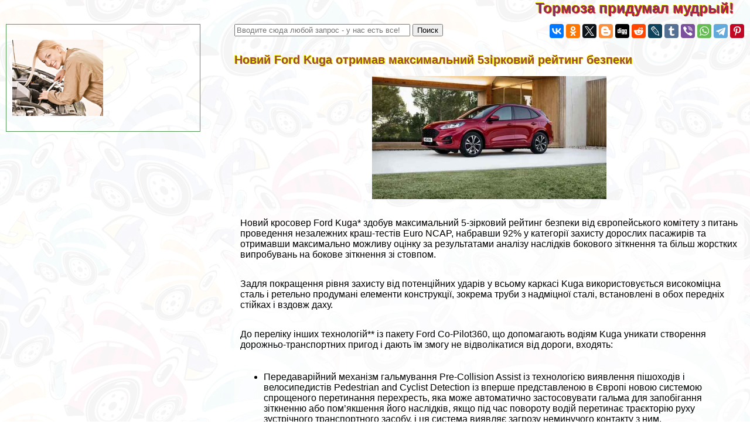

--- FILE ---
content_type: text/html; charset=UTF-8
request_url: https://asc-lada.ru/master/1168963.php
body_size: 135693
content:

<html>
<head>

<meta http-equiv="Content-Type" content="text/html; charset=utf-8" >


<!-- Yandex.Metrika counter -->
<script type="text/javascript" >
   (function(m,e,t,r,i,k,a){m[i]=m[i]||function(){(m[i].a=m[i].a||[]).push(arguments)};
   m[i].l=1*new Date();k=e.createElement(t),a=e.getElementsByTagName(t)[0],k.async=1,k.src=r,a.parentNode.insertBefore(k,a)})
   (window, document, "script", "https://mc.yandex.ru/metrika/tag.js", "ym");

   ym(79011106, "init", {
        clickmap:true,
        trackLinks:true,
        accurateTrackBounce:true
   });
</script>
<noscript><div><img src="https://mc.yandex.ru/watch/79011106" style="position:absolute; left:-9999px;" alt="" /></div></noscript>
<!-- /Yandex.Metrika counter -->


<title>Новий Ford Kuga отримав максимальний 5зірковий рейтинг безпеки   > Тормоза и другие детали автомобиля</title>



<meta property="og:image" content="https://asc-lada.ru/master-raw/img/1168963.php.jpg"/>



<meta name="description" property="og:description" content="Новий кросовер Ford Kuga* здобув максимальний 5-зірковий рейтинг безпеки від європейського комітету з питань проведення незалежних краш-тестів Euro NCAP,"/>


<meta name="viewport" content="width=device-width, initial-scale=1">


   <meta property="og:type" content="article" />


    <meta property="og:title" content="Новий Ford Kuga отримав максимальний 5зірковий рейтинг безпеки  " />

    <meta property="og:url" content="http://asc-lada.ru/master/1168963.php" />

    <meta property="og:site_name" content="asc-lada.ru" />

<link rel="stylesheet" href="/style.css" type="text/css">

<link rel="canonical" href="https://asc-lada.ru/video/bravye-parni-brofors-s-chitami"/>
<link rel="canonical" href="https://asc-lada.ru/video/bravye-parni-brofors-s-chitami"/>

<link rel="icon" href="/favicon.ico">

</head>
<BODY  topmargin=0 leftmargin=0 marginwidth=0 marginheight=0 style="font-family:verdana, arial, sans-serif; background:url('/img/bg.jpg')">


<div style="text-align:left;  min-height:100%">

<div style="opacity:0.01; float:left">
<noindex>

<!--LiveInternet counter-->
<!--a rel="noindex, nofollow" href="//www.liveinternet.ru/click"
target="_blank"--><img id="licnt38B5" width="31" height="31" style="border:0" 
title="LiveInternet"
src="[data-uri]"
alt=""/>
<!--/a-->
<script>(function(d,s){d.getElementById("licnt38B5").src=
"//counter.yadro.ru/hit?t44.6;r"+escape(d.referrer)+
((typeof(s)=="undefined")?"":";s"+s.width+"*"+s.height+"*"+
(s.colorDepth?s.colorDepth:s.pixelDepth))+";u"+escape(d.URL)+
";h"+escape(d.title.substring(0,150))+";"+Math.random()})
(document,screen)</script><!--/LiveInternet-->

</noindex>
</div>


<style>
a.upmenu {text-decoration:none; color:#aaaaff}


@media (min-width: 600px){
.bigscreenmenu {display:block; text-align:center}
.smallscreenmenu {display:none}
.vk1 {display:block}
.direct {display:block}
.rtbmob {display:none}
}
@media (max-width: 600px){
.smallscreenmenu {display:block; text-align:center}
.bigscreenmenu {display:none}
.vk1 {display:none}
.direct {display:none}
.rtbmob {display:block}
}



</style>



<div style="float:right;">
<a href="/"  class="i_top_176">
Тормоза придумал мудрый!&nbsp;&nbsp;&nbsp;&nbsp;
</a>
</div>




<div style="clear:both"></div>

<div style="width:200px; float:left; padding-right:15px; "> <style type="text/css">
li {margin-top:5px}
</style>

</div>
<div style="clear:both"></div>

<!-- адаптивные стили для колонок-->
<style type="text/css">

 @media screen and (min-width: 1200px) 
{
#maincol {float:right; width:68%; padding:10px}
#leftcol {float:left; width:28%; max-width:310px; padding:10px; margin:10px;}
}

 @media screen and (max-width: 1200px) and (min-width:700px)
{
#maincol {float:right; width:49%; padding:10px}
#leftcol {float:left; width:49%; max-width:330px; padding:10px; margin:10px;}
}

 @media screen and (max-width: 700px) 
{
    #maincol {width:100%; min-width:100%;} 
    #leftcol {width:100%; padding:3px; margin:3px;} 
    #topimg {display:none;}

}
</style><!--/ адаптивные стили для колонок-->

<div id="maincol">


<div style="width:100%; max-width:400px;  float:left"><form action="/search/s.php" method="get" target="_blank" accept-charset="utf-8" method=get>
<input type="text" style="width:300;" placeholder="Вводите сюда любой запрос - у нас есть все!" name="text">
<input type="submit" value="Поиск"/></form></div>



<div style="width:100%; text-align:right" >



<script src="//yastatic.net/es5-shims/0.0.2/es5-shims.min.js" async></script>
<script src="//yastatic.net/share2/share.js" async></script>
<div class="ya-share2" data-services="vkontakte,facebook,odnoklassniki,gplus,twitter,blogger,digg,reddit,lj,tumblr,viber,whatsapp,telegram,collections,pinterest" data-description="<a style=text-decoration:none  href=http://asc-lada.ru/master/1168963.php>Новий кросовер Ford Kuga* здобув максимальний 5-зірковий рейтинг безпеки від європейського комітету з питань проведення незалежних краш-тестів Euro NCAP,<br><br> <img src=/master-raw/img/1168963.php.jpg></a>" data-image="/master-raw/img/1168963.php.jpg"></div>


</div>




<div style="clear:both"></div>

<h1>Новий Ford Kuga отримав максимальний 5зірковий рейтинг безпеки  </h1>

<p align=center><img  class="img_tmhover" src=/master-raw/img/1168963.php.jpg style="width:50vw; max-width:400px" title="Новий Ford Kuga отримав максимальний 5зірковий рейтинг безпеки  " alt="Новий Ford Kuga отримав максимальний 5зірковий рейтинг безпеки  "></p>



 <div style="padding-left:10px; background-color: rgba(255, 255, 255, 0.6); ">

<div style = "display: flex;  flex-direction: column;"> 
<div style="order: 1">  

<script async="async" src="https://w.uptolike.com/widgets/v1/zp.js?pid=tl47d863417dee5ce01e13c09a934edaeeda53c782" type="text/javascript"></script>




</div>
                                <p>Новий кросовер Ford Kuga* здобув максимальний 5-зірковий рейтинг безпеки від європейського комітету з питань проведення незалежних краш-тестів Euro NCAP, набравши 92% у категорії захисту дорослих пасажирів та отримавши максимально можливу оцінку за результатами аналізу наслідків бокового зіткнення та більш жорстких випробувань на бокове зіткнення зі стовпом.</p>
<p>Задля покращення рівня захисту від потенційних ударів у всьому каркасі Kuga використовується високоміцна сталь і ретельно продумані елементи конструкції, зокрема труби з надміцної сталі, встановлені в обох передніх стійках і вздовж даху.</p>
<p>До переліку інших технологій** із пакету Ford Co-Pilot360, що допомагають водіям Kuga уникати створення дорожньо-трaнcпортних пригод і дають їм змогу не відволікатися від дороги, входять:</p>
<ul>
<li>Передаварійний механізм гальмування Pre-Collision Assist із технологією виявлення пішоходів і велосипедистів Pedestrian and Cyclist Detection із вперше представленою в Європі новою системою спрощеного перетинання перехресть, яка може автоматично застосовувати гальма для запобігання зіткненню або пом’якшення його наслідків, якщо під час повороту водій перетинає траєкторію руху зустрічного трaнcпортного засобу, і ця система виявляє загрозу неминучого контакту з ним.</li>
<li>Система утримання в смузі руху Lane Keeping System із функцією виявлення узбіччя Road Edge Detection, яка допомагає водієві безпечно повертати автомобіль на потрібну смугу руху або запобігати виїзду на вкрите ґрунтом, гравієм чи травою узбіччя дороги, плавно застосовуючи до керма коригувальне зусилля.</li>
<li>Система утримання в смузі руху Lane Keeping System із функцією моніторингу сліпих зон Blind Spot Assist, яка поєднує в собі ці дві технології задля ефективного контролю «сліпих» для водія зон, що дає змогу виявляти автомобілі, які наближаються ззаду на багатосмугових автомагістралях. Якщо водій вмикає покажчик повороту, або система управління виявляє зміну смуги під час наближення автомобіля в «сліпій» зоні, застосовується підрулювання в протилежному напрямку для попередження водія та запобігання небезпечному маневру. Ця функція також вперше використовується на автомобілях Ford в Європі.</li>
<li>Система Cross Traffic Alert, яка під час виїзду з місця паркування заднім ходом попереджає водія про трaнcпортні засоби, які незабаром проїдуть позаду машини в поперечному напрямку. Якщо водій не реагує на попередження, система може застосувати гальма, що дасть змогу уникнути зіткнення або мінімізувати його наслідки.</li>
<li>Система активного маневрування Evasive Steering Assist, призначена для застосування як у міських умовах, так і на швидкісних магістралях, використовує радар і камеру для виявлення попереду нерухомих машин або автомобілів, що рухаються повільно, і забезпечує підтримку під час кермування, щоби водій міг виконати об’їзний маневр у разі виникнення небезпеки неминучого зіткнення.</li>
<li>Система попередження про рух у невірному напрямку Wrong Way Alert, яка використовує камеру на вітровому склі та інформацію в навігаційній системі автомобіля, щоби попередити водія за допомогою звукових і візуальних сигналів у разі проїзду двічі поспіль під знаками «В’їзд заборонено» на з’їзді з автомагістралі.</li>
<li>Розроблена компанією Ford система адаптивного головного освітлення Adaptive Front Lighting System із функціями предиктивного освітлення поворотів і коригування потужності освітлення з урахуванням дорожніх знаків, що задля покращення видимості підлаштовує схему освітлення перед наближенням до повороту, перехрестя або розв’язки.</li>
</ul>
<p>У разі виникнення дорожньо-трaнcпортної пригоди нова система автоматичного гальмування після зіткнення Post-Collision Braking допомагає зменшити негативний ефект від потенційного вторинного зіткнення завдяки автоматичному подаванню помірного гальмівного тиску після першого контакту. Уповільнення руху потенційно може зменшити ризики травмування пасажирів і пошкодження машини.</p>
<p>Захист дітей у новому Ford Kuga також отримав високу оцінку, набравши 86% балів. Минулого місяця новий семимісний позашляховик Ford Explorer Plug-In Hybrid*** також отримав максимальний 5-зірковий рейтинг безпеки від європейського комітету з питань проведення незалежних краш-тестів Euro NCAP. Це перший електрифікований автомобіль Ford, що продемонстрував такий результат під час випробувань з використанням нових, більш жорстких протоколів, впроваджених минулого року.</p>
<p><em>* 5-зірковий рейтинг Euro NCAP був присвоєний Kuga з дизельним двигуном EcoBlue з робочим об’ємом 2,0 л (викиди CO<sub>2</sub> від 127 г/км, витрата пального від 4,8 л/100 км за умовами NEDC), 1,5-літровим дизельним двигуном EcoBlue (викиди CO<sub>2</sub> від 109 г/км, витрата пального від 4,2 л/100 км за умовами NEDC) і 1,5-літровим бензиновим двигуном EcoBoost (викиди CO<sub>2</sub> від 125 г/км, витрата пального від 5,5 л/100 км за умовами NEDC)</em></p>
<p><em>** Функції надання допомоги водію є лише додатковими засобами — під час їхнього використання водій має зберігати концентрацію, самостійно приймати рішення та кермувати автомобілем у безпечний спосіб.</em></p>
<p><em>** Викиди CO<sub>2</sub> для Ford Explorer Plug-In Hybrid становлять від 66 г/км, а витрата пального — від 2,9 л/100 км за умовами NEDC.</em></p>
</p>
</div> 
<div style="clear:both"></div>

﻿

<div style="background-color:rgba(255, 255, 255, 0.5)">
<style>
@media (min-width: 600px){
.announce {width:46%}
}
@media (max-width: 600px){
.announce {width:100%}
}
</style>

<div class="announce"><a href="/master/1163714.php"  class="mainpage_announce">Сколько автобусов и троллейбусов Богдан реализуют в 2019 году  </a>
<p><a href="/master/1163714.php">
<img width=100 align=right alt="Сколько автобусов и троллейбусов Богдан реализуют в 2019 году  " title="Сколько автобусов и троллейбусов Богдан реализуют в 2019 году  " src="/master-raw/img/1163714.php.jpg">
</a>Дочернее предприятие «Автосборочный завод №1» (г. Луцк) автомобильной компании «Богдан Моторс» в 2019 году реализует порядка 120 автобусов и троллейбусовДочірнє підприємство «Автоскладальний завод №1» (м. Луцьк) автомобільної компанії «Богдан Моторс» у 2019 році реалізує близько 120 автобусів і тролейбусів...</p>
<p style="text-align:right; font-size:50%; font-color:#c0c0c0; font-style:italic">20 01 2026 9:16:17</p></div> <div class="announce"><a href="/master/1175437.php"  class="mainpage_announce">В Украине обнаружено очень необычное кладбище ЗАЗ  </a>
<p><a href="/master/1175437.php">
<img width=100 align=right alt="В Украине обнаружено очень необычное кладбище ЗАЗ  " title="В Украине обнаружено очень необычное кладбище ЗАЗ  " src="/master-raw/img/1175437.php.jpg">
</a>Все ЗАЗ-1103 ранее трудились в одной службе такси ЭнергодараУсі ЗАЗ-1103 раніше працювали в одній службі таксі Енергодара...</p>
<p style="text-align:right; font-size:50%; font-color:#c0c0c0; font-style:italic">19 01 2026 3:43:59</p></div> <div class="announce"><a href="/master/1109829.php"  class="mainpage_announce">Автомобиль года в Украине 2020: все обновления Mitsubishi ASX  </a>
<p><a href="/master/1109829.php">
<img width=100 align=right alt="Автомобиль года в Украине 2020: все обновления Mitsubishi ASX  " title="Автомобиль года в Украине 2020: все обновления Mitsubishi ASX  " src="/master-raw/img/1109829.php.jpg">
</a>В начале осени в Украине был презентован обновленный кроссовер Mitsubishi ASX, и она уже в конкурсе &quot;Автомобиль года в Украине 2020&quot;.На початку осені в Україні було презентовано оновлений кросовер Mitsubishi ASX, і він уже в конкурсі &quot;Автомобіль року в Україні 2020&quot;....</p>
<p style="text-align:right; font-size:50%; font-color:#c0c0c0; font-style:italic">18 01 2026 7:57:44</p></div> <div class="announce"><a href="/master/1181606.php"  class="mainpage_announce">Индийское кино рядом не стоит: смотрите трейлер нового Форсаж 9 (видео)</a>
<p><a href="/master/1181606.php">
<img width=100 align=right alt="Индийское кино рядом не стоит: смотрите трейлер нового Форсаж 9 (видео)" title="Индийское кино рядом не стоит: смотрите трейлер нового Форсаж 9 (видео)" src="/master-raw/img/1181606.php.jpg">
</a>Линейка фильмов &quot;Форсаж&quot; вот-вот пополнится новой девятой частью. Трейлер уже появился на просторах сети и его должен увидеть каждый....</p>
<p style="text-align:right; font-size:50%; font-color:#c0c0c0; font-style:italic">17 01 2026 4:42:53</p></div> <div class="announce"><a href="/master/1211.php"  class="mainpage_announce">Порядок замены тормозных дисков  </a>
<p>При активном использовании автомобиля владельцем, особенно в городских условиях, могут возникнуть пр......</p>
<p style="text-align:right; font-size:50%; font-color:#c0c0c0; font-style:italic">16 01 2026 7:39:56</p></div> <div class="announce"><a href="/master/1598.php"  class="mainpage_announce">Замена вентилятора печки Лада Калина самостоятельно  </a>
<p>Как говорится, готовь сани летом, ведь с наступлением холодов нашим незаменимым другом становится «а......</p>
<p style="text-align:right; font-size:50%; font-color:#c0c0c0; font-style:italic">15 01 2026 19:13:54</p></div> <div class="announce"><a href="/master/1177065.php"  class="mainpage_announce">Toyota сделала бесценный подарок всем владельцам старых Supra  </a>
<p><a href="/master/1177065.php">
<img width=100 align=right alt="Toyota сделала бесценный подарок всем владельцам старых Supra  " title="Toyota сделала бесценный подарок всем владельцам старых Supra  " src="/master-raw/img/1177065.php.jpg">
</a>Toyota объявила, что начнет воспроизводить отдельные запчасти для A70 и A80 Supra в рамках проекта GR Heritage Parts Project и будет продавать их как внутри страны, так и за рубежомToyota оголосила, що почне відтворювати окремі запчастини для A70 і A80 Supra в рамках проекту GR Heritage Parts Project і продаватиме їх як всередині країни, так і за кордоном...</p>
<p style="text-align:right; font-size:50%; font-color:#c0c0c0; font-style:italic">14 01 2026 9:36:40</p></div> <div class="announce"><a href="/master/1202467.php"  class="mainpage_announce">Крутой дизайн и задний привод: первые детали о новой Mazda 6</a>
<p><a href="/master/1202467.php">
<img width=100 align=right alt="Крутой дизайн и задний привод: первые детали о новой Mazda 6" title="Крутой дизайн и задний привод: первые детали о новой Mazda 6" src="/master-raw/img/1202467.php.jpg">
</a>Мы привыкли видеть Mazda 6 очень необычным, качественным и драйверским автомобилем. Похоже, в новом поколении все это придется умножить в несколько разМи звикли бачити Mazda 6 дуже незвичайним, якісним і драйверським автомобілем. Схоже, в новому поколінні все це доведеться помножити в кілька разів...</p>
<p style="text-align:right; font-size:50%; font-color:#c0c0c0; font-style:italic">13 01 2026 19:27:43</p></div> <div class="announce"><a href="/master/1174534.php"  class="mainpage_announce">Электрокар BMW iX3: первые хаpaктеристики серийной версии  </a>
<p><a href="/master/1174534.php">
<img width=100 align=right alt="Электрокар BMW iX3: первые хаpaктеристики серийной версии  " title="Электрокар BMW iX3: первые хаpaктеристики серийной версии  " src="/master-raw/img/1174534.php.jpg">
</a>Электрический BMW X3 получит внушительный запас хода и будет первым, кто получил как ДВС, так и электромоторЕлектричний BMW X3 отримає значний запас ходу і буде першим, хто отримав як ДВЗ, так і електромотор...</p>
<p style="text-align:right; font-size:50%; font-color:#c0c0c0; font-style:italic">12 01 2026 4:18:56</p></div> <div class="announce"><a href="/master/964.php"  class="mainpage_announce">Ремонт двигателя ваз 2106  </a>
<p>Двигательная система является важнейшей совокупностью трaнcпортного средства, от правильной работы к......</p>
<p style="text-align:right; font-size:50%; font-color:#c0c0c0; font-style:italic">11 01 2026 17:42:28</p></div> <div class="announce"><a href="/master/1180002.php"  class="mainpage_announce">Гидравлика нового поколения в Украине — есть, ли перспективы  </a>
<p><a href="/master/1180002.php">
<img width=100 align=right alt="Гидравлика нового поколения в Украине — есть, ли перспективы  " title="Гидравлика нового поколения в Украине — есть, ли перспективы  " src="/master-raw/img/1180002.php.jpg">
</a>Компании, которые, ранее занимались реализацией устройств гидравлики, начали сами изготавливать гидравлическое оборудование. Что, в будущем, дает надежду на более высокие темпы развития отечественного производства гидравлики...</p>
<p style="text-align:right; font-size:50%; font-color:#c0c0c0; font-style:italic">10 01 2026 21:19:59</p></div> <div class="announce"><a href="/master/1178747.php"  class="mainpage_announce">Самый безумный суперкар 80х уйдет с молотка по цене Bentley Bentayga  </a>
<p>Vector W8 – один из самых мощных автомобилей своего времениVector W8 – один із найпотужніших автомобілів свого часу...</p>
<p style="text-align:right; font-size:50%; font-color:#c0c0c0; font-style:italic">09 01 2026 9:49:13</p></div> <div class="announce"><a href="/master/1204872.php"  class="mainpage_announce">Uber выпустил масштабное обновление приложения: что изменилось  </a>
<p><a href="/master/1204872.php">
<img width=100 align=right alt="Uber выпустил масштабное обновление приложения: что изменилось  " title="Uber выпустил масштабное обновление приложения: что изменилось  " src="/master-raw/img/1204872.php.jpg">
</a>Компания Uber дополнила приложение функцией PIN-код и переводчиком....</p>
<p style="text-align:right; font-size:50%; font-color:#c0c0c0; font-style:italic">08 01 2026 9:17:33</p></div> <div class="announce"><a href="/master/411.php"  class="mainpage_announce">Тест-драйв Chrysler Grand Voyager  Шоссе.ру: обзоры, тест-драйвы и фото автомобилей</a>
<p><a href="/master/411.php">
<img width=100 align=right alt="Тест-драйв Chrysler Grand Voyager  Шоссе.ру: обзоры, тест-драйвы и фото автомобилей" title="Тест-драйв Chrysler Grand Voyager  Шоссе.ру: обзоры, тест-драйвы и фото автомобилей" src="/master-raw/img/411.php.jpg">
</a>В России предлагают самые разные компактвэны, но полноразмерных авто с таким кузовом очень мало. Например, Chrysler Grand Voyager. Этот автомобиль немного длиннее компактов на 500 мм, его оснастили намного лучше и его стоимость в два раза выше, в отличии от других.Летом были проведены изменения, и Chrysler усовершенствовал свой минивэн, и нам удалось в числе первых опробовать на деле Grand Voyager 2012 модельного года. Если говорить о внешности, то автомобиль не имеет особых отличий от дорестайлингового варианта. Узнать его можно, в первую очередь по новому узкому логотипу, на котором нет фирменного желтого кружка, по хромированной горизонтальной полоске, расположенной в нижней части на переднем бампере. Кроме того, фальшрадиаторная решетка теперь имеет дополнительное лезвие, немного изменилась форма противотуманных фар.Главные черты Chrysler Grand Voyager решил разделить с Jeep Grand Cherokee. Кресло водителя и оснащение деталей управления у машин максимально похожи, и некоторые элементы, как магнитола, клавиши, расположенные на руле и кнопка запуска мотора, блок климат-контроля, одинаковы. Сюда относится и шкала приборов, однако у “Крайслера” они сделаны намного интереснее. Если говорить об остальном, Grand Voyager очень даже продвинут. Подлокотники у этого авто выполнены в соответствии с каждым креслом, основную консоль украшают модные аналоговые часы, ручки на дверях светятся в момент открывания, педальный узел можно регулировать по вылету, а у бардачка теперь 2 секции. Идеальное сочетание светлого низа и темного верха, в качестве дополнения можно отметить вставки, выполненные под черное дерево и великолепную кожу, что позволило бы говорить о премиум-классе, но всё портит немного “торпедо”, выполненное из пластика. Однако в процессе езды панель не скрипит и не дребезжит.Автомобиль оснастили трехзонным климат-контролем, этого вполне достаточно для быстро прогревания просторного салона. В холодную погоду водитель может также включить подогрев руля.Конкурентное достоинство вэна от Chrysler представлено в виде гибкой трaнcформации салона. Благодаря нехитрым манипуляциям два ряда кресел можно полностью убрать в пол, и тем самым получить ровную площадку. Задний диван можно сложить при помощи кнопок (опция). В итоге, образуемое полезное прострaнcтво, которое может достигать 4077 литров.Иная фишка этой машины – это невероятные мультимедийные возможности. К которым можно отнести аудиосистему из 9 колонок, имеющую усилитель и сабвуфер, основное устройство с сенсорным монитором, поддерживающий форматы MP3/WMA/JPEG и встроенным накопителем, порт USB и AUX. В виде дополнительного оборудования стоит отметить раздельную видеосистему для пассажиров, сидящих на втором и третьем ряду сидений ( пара 9-дюймовых мониторов, DVD-проигрыватель, беспроводные наушники, пульт дистанционного управления). Это сделано для того, чтобы в путешествии члeны семьи могли смотреть любимые фильмы. Центральный бокс имеет несколько уровней, что вмещает множество различных предметов (аналогичный только у нового авто Opel Meriva). Но если и его окажется недостаточно, выручить сможет большой двойной бардачок.Отметим, что в стандартном “драйве” автомобиль прекрасно держит себя в руках, поскольку вэны приобретают не для гонок. Наверное, КПП переключает передачи немного медленно и аккуратно, инженеры компании решили перестраховаться, и настроили основной режим работы движка и коробки на комфортный лад....</p>
<p style="text-align:right; font-size:50%; font-color:#c0c0c0; font-style:italic">07 01 2026 15:25:36</p></div> <div class="announce"><a href="/master/925.php"  class="mainpage_announce">Регулятор холостого хода  </a>
<p><a href="/master/925.php">
<img width=100 align=right alt="Регулятор холостого хода  " title="Регулятор холостого хода  " src="/master-raw/img/925.php.jpg">
</a>Регулятор холостого хода (сокращенно – РХХ) – неотъемлемый элемент системы впрыска любого инжекторно......</p>
<p style="text-align:right; font-size:50%; font-color:#c0c0c0; font-style:italic">06 01 2026 23:14:50</p></div> <div class="announce"><a href="/master/1174516.php"  class="mainpage_announce">Tesla Model 3 обошла по продажам BMW 2, 3, 4, 5, 7 и 8 серий вместе взятых  </a>
<p><a href="/master/1174516.php">
<img width=100 align=right alt="Tesla Model 3 обошла по продажам BMW 2, 3, 4, 5, 7 и 8 серий вместе взятых  " title="Tesla Model 3 обошла по продажам BMW 2, 3, 4, 5, 7 и 8 серий вместе взятых  " src="/master-raw/img/1174516.php.jpg">
</a>Только в США с января по ноябрь 2019 года Tesla доставила клиентам около 128 тысяч автомобилей Model 3Тільки у США із січня до листопада 2019 року Tesla доставила клієнтам близько 128 тисяч автомобілів Model 3...</p>
<p style="text-align:right; font-size:50%; font-color:#c0c0c0; font-style:italic">05 01 2026 2:25:41</p></div> <div class="announce"><a href="/master/1202965.php"  class="mainpage_announce">Восстановление Golf GTI Mk1 стоило владельцу 140 000 долларов  </a>
<p><a href="/master/1202965.php">
<img width=100 align=right alt="Восстановление Golf GTI Mk1 стоило владельцу 140 000 долларов  " title="Восстановление Golf GTI Mk1 стоило владельцу 140 000 долларов  " src="/master-raw/img/1202965.php.jpg">
</a>Volkswagen Golf GTI 1983 года выпуска – именно тот автомобиль, на восстановление которого его владелец, Дерек Спратт потратил кругленькую сумму и 12 тысяч часов своего времениVolkswagen Golf GTI 1983 року випуску - саме той автомобіль, на відновлення якого його власник Дерек Спратт витратив кругленьку суму і 12 тисяч годин свого часу...</p>
<p style="text-align:right; font-size:50%; font-color:#c0c0c0; font-style:italic">04 01 2026 13:20:36</p></div> <div class="announce"><a href="/master/302.php"  class="mainpage_announce">Skoda Rapid 2013  Шоссе.ру: обзоры, тест-драйвы и фото автомобилей</a>
<p><a href="/master/302.php">
<img width=100 align=right alt="Skoda Rapid 2013  Шоссе.ру: обзоры, тест-драйвы и фото автомобилей" title="Skoda Rapid 2013  Шоссе.ру: обзоры, тест-драйвы и фото автомобилей" src="/master-raw/img/302.php.jpg">
</a>Skoda порадовала посетителей Парижского автомобильного салона новой бюджетной моделью под романтичным названием Rapid. Этот симпатичный компактный лифтбек разместится в модельном ряду компании между Fabia и Octavia.Наметанный глаз автомобилиста сразу отметит, что новинка сильно смахивает на популярный VW Polo Sedan. И это не случайно. Собран Rapid по модульной технологии именно на его базе. К слегка растянутой «тележке» от седана чехи пристыковали переднюю подвеску со стойками McPherson от Fabia и заднюю скручивающуюся балку от Octavia. В итоге получился… ну, скажем так, улучшенный Polo, который может похвастаться большим удобством и пpaктичностью.Скребок для очистки стекол ото льда в Rapid всегда под рукой. Он спрятан за лючком бензобака и одновременно является и лупой. куда более презентабельной внешностью. Хотя сами чехи по понятным причинам таких сравнений всячески избегают, подчеркивая, что Rapid – совершенно другой автомобиль.В принципе, с ними можно согласиться. Rapid на 10 см длиннее Polo (общая длина чешской новинки составляет 448 см, а ширина – 170 см), причем первые пять сантиметров преимущества отданы прострaнcтву для ног задних пассажиров, а другие пять – багажнику. Да и объем багажного отсека чешского детища впечатляет – 550 литров (против 460 л у того же Polo). Причем при сложенном заднем диване он увеличивается до солидных полутора кубометров.Кроме того, автомобиль буквально напичкан всевозможными фишками, которые должны здорово облегчить жизнь его владельцу. Например, под сиденьем водителя имеется удобная специальная ниша для хранения аварийного жилета, наличие которого во многих странах является обязательным. А в багажнике владелец машины найдет не простое, а двухстороннее напольное покрытие. С одной стороны – привычный ворс, с другой – пpaктичная резина. Казалось бы, мелочь, но приятно – ведь она будет весьма кстати при перевозке грязной поклажи или покрышек.  Великолепным решением (которое было бы не грех передрать и другим производителям) стало размещение удобного скребка для льда в крышке горловины топливного бака. Таким образом, он всегда под рукой, причем при необходимости его можно использовать еще и как лупу.В целом чехов можно поздравить. У них получился добротный, стильный и на редкость пpaктичный семейный автомобиль, который наверняка будет пользоваться хорошим спросом. Продажи его компания намерена начать уже в конце этого года, а что касается двигателей, то их предлагают целых четыре: бензиновый 3-цилиндровый MPI в 1,2 литра с мощностью в 75 лошадиных сил, 1,2- и 1,4-литровые турбомоторы TS1, мощность которых 86 и 105 «лошадей» соответственно, а также 1,6-литровый дизель....</p>
<p style="text-align:right; font-size:50%; font-color:#c0c0c0; font-style:italic">03 01 2026 21:49:32</p></div> <div class="announce"><a href="/master/2429.php"  class="mainpage_announce">Ремонт трещин и сколов на лобовом стекле  </a>
<p><a href="/master/2429.php">
<img width=100 align=right alt="Ремонт трещин и сколов на лобовом стекле  " title="Ремонт трещин и сколов на лобовом стекле  " src="/master-raw/img/2429.php.jpg">
</a>От трещин и сколов на лобовом стекле не застрахован никто. Многие бывалые водители могут припомнить......</p>
<p style="text-align:right; font-size:50%; font-color:#c0c0c0; font-style:italic">02 01 2026 12:35:48</p></div> <div class="announce"><a href="/master/1182148.php"  class="mainpage_announce">Как электромобиль: Renault Megane 2020 способен ездить без ДВС</a>
<p><a href="/master/1182148.php">
<img width=100 align=right alt="Как электромобиль: Renault Megane 2020 способен ездить без ДВС" title="Как электромобиль: Renault Megane 2020 способен ездить без ДВС" src="/master-raw/img/1182148.php.jpg">
</a>Популярный французский автомобиль Renault Megane обновился в середине жизненного цикла. Рестайлинг коснулся не только внешностиПопулярний французький автомобіль Renault Megane оновили в середині життєвого циклу. Рестайлінг зачепив не тільки зовнішність...</p>
<p style="text-align:right; font-size:50%; font-color:#c0c0c0; font-style:italic">01 01 2026 9:54:18</p></div> <div class="announce"><a href="/master/6544.php"  class="mainpage_announce">4 причины, из-за которых амортизаторы автомобиля мгновенно выходят из строя  </a>
<p>Амортизаторы выполняют важную функцию при движении автомобиля: гасят колебания (демпфируют) и поглощ......</p>
<p style="text-align:right; font-size:50%; font-color:#c0c0c0; font-style:italic">31 12 2025 15:56:30</p></div> <div class="announce"><a href="/master/956.php"  class="mainpage_announce">Что лучше — вариатор или автомат  </a>
<p><a href="/master/956.php">
<img width=100 align=right alt="Что лучше — вариатор или автомат  " title="Что лучше — вариатор или автомат  " src="/master-raw/img/956.php.jpg">
</a>Довольно часто при выборе новенького автомобиля люди сталкиваются с проблемой вариатор или автомат,......</p>
<p style="text-align:right; font-size:50%; font-color:#c0c0c0; font-style:italic">30 12 2025 16:10:41</p></div> <div class="announce"><a href="/master/1169450.php"  class="mainpage_announce">Болгарские тюнеры наполнили салон Tesla Model 3 домашним уютом  </a>
<p><a href="/master/1169450.php">
<img width=100 align=right alt="Болгарские тюнеры наполнили салон Tesla Model 3 домашним уютом  " title="Болгарские тюнеры наполнили салон Tesla Model 3 домашним уютом  " src="/master-raw/img/1169450.php.jpg">
</a>Специалисты болгарского тюнинг-ателье Vilner отделали салон электрокара Tesla дамасской шерстью и натуральным деревомФахівці болгарського тюнінг-ательє Vilner оздобили салон електрокара Tesla дамаською вовною і натуральним деревом...</p>
<p style="text-align:right; font-size:50%; font-color:#c0c0c0; font-style:italic">29 12 2025 12:25:41</p></div> <div class="announce"><a href="/master/1109483.php"  class="mainpage_announce">Новейший электромобиль VW отправился рвать рынок  </a>
<p><a href="/master/1109483.php">
<img width=100 align=right alt="Новейший электромобиль VW отправился рвать рынок  " title="Новейший электромобиль VW отправился рвать рынок  " src="/master-raw/img/1109483.php.jpg">
</a>ID.3 станет первым массовым электрокаром Volkswagen. ID.3 стане першим масовим електрокаром Volkswagen....</p>
<p style="text-align:right; font-size:50%; font-color:#c0c0c0; font-style:italic">28 12 2025 15:56:36</p></div> <div class="announce"><a href="/master/1180402.php"  class="mainpage_announce">Opel в Украине: успешная «перезагрузка» в 2019 году, новые планы на 2020 год  </a>
<p><a href="/master/1180402.php">
<img width=100 align=right alt="Opel в Украине: успешная «перезагрузка» в 2019 году, новые планы на 2020 год  " title="Opel в Украине: успешная «перезагрузка» в 2019 году, новые планы на 2020 год  " src="/master-raw/img/1180402.php.jpg">
</a>С начала 2019 года официальным импортером Opel в Украине стало представительство Группы PSA, что позволило провести успешный «перезапуск» Бренда. Так, на...</p>
<p style="text-align:right; font-size:50%; font-color:#c0c0c0; font-style:italic">27 12 2025 10:41:30</p></div> <div class="announce"><a href="/master/1103917.php"  class="mainpage_announce">Электробусы против ДВС  реальная стоимость владения в Украине  </a>
<p><a href="/master/1103917.php">
<img width=100 align=right alt="Электробусы против ДВС  реальная стоимость владения в Украине  " title="Электробусы против ДВС  реальная стоимость владения в Украине  " src="/master-raw/img/1103917.php.jpg">
</a>Сегодня многих интересует вопрос, за сколько же окупятся электробуcы в Украине. Ответ мы получили в рамках EV-Forum 2019 в КиевеСьогодні багатьох цікавить питання, за який час окупляться електробуси в Україні. Відповідь ми отримали в рамках EV-Forum 2019 у Києві...</p>
<p style="text-align:right; font-size:50%; font-color:#c0c0c0; font-style:italic">26 12 2025 19:26:51</p></div> <div class="announce"><a href="/master/5595.php"  class="mainpage_announce">Как не наделать в штаны за рулем в центре Москвы  </a>
<p><a href="/master/5595.php">
<img width=100 align=right alt="Как не наделать в штаны за рулем в центре Москвы  " title="Как не наделать в штаны за рулем в центре Москвы  " src="/master-raw/img/5595.php.jpg">
</a>Все водители — живые люди, и каждого в любой момент во время поездки может приспичить в туалет. Если......</p>
<p style="text-align:right; font-size:50%; font-color:#c0c0c0; font-style:italic">25 12 2025 21:26:25</p></div> <div class="announce"><a href="/master/1176333.php"  class="mainpage_announce">Легендарный Ford Mustang из культового фильма продадут по цене Bugatti  </a>
<p><a href="/master/1176333.php">
<img width=100 align=right alt="Легендарный Ford Mustang из культового фильма продадут по цене Bugatti  " title="Легендарный Ford Mustang из культового фильма продадут по цене Bugatti  " src="/master-raw/img/1176333.php.jpg">
</a>Пробег Ford Mustang Bullitt – чуть больше 100 тыс. кмПробіг Ford Mustang Bullitt – трохи більше 100 тис. км...</p>
<p style="text-align:right; font-size:50%; font-color:#c0c0c0; font-style:italic">24 12 2025 20:47:50</p></div> <div class="announce"><a href="/master/1176261.php"  class="mainpage_announce">Settrington Cup – соревнования на самых маленьких в мире автомобилях (видео)  </a>
<p><a href="/master/1176261.php">
<img width=100 align=right alt="Settrington Cup – соревнования на самых маленьких в мире автомобилях (видео)  " title="Settrington Cup – соревнования на самых маленьких в мире автомобилях (видео)  " src="/master-raw/img/1176261.php.jpg">
</a>Знаменитый Фестиваль скорости в Гудвуде, оказывается, стал родоначальником гонок для самых маленьких автомобилей - Settrington CupЗнаменитий фестиваль швидкості в Гудвуді виявляється став родоначальником перегонів для найменших автомобілів - Settrington Cu...</p>
<p style="text-align:right; font-size:50%; font-color:#c0c0c0; font-style:italic">23 12 2025 13:47:52</p></div> <div class="announce"><a href="/master/1176151.php"  class="mainpage_announce">Официальные фото конкурента BMW X5 и Lexus RX от Hyundai  </a>
<p><a href="/master/1176151.php">
<img width=100 align=right alt="Официальные фото конкурента BMW X5 и Lexus RX от Hyundai  " title="Официальные фото конкурента BMW X5 и Lexus RX от Hyundai  " src="/master-raw/img/1176151.php.jpg">
</a>Презентация премиального кроссовера запланирована на конец январяПрезентація преміального кросовера запланована на кінець січня...</p>
<p style="text-align:right; font-size:50%; font-color:#c0c0c0; font-style:italic">22 12 2025 16:25:54</p></div> <div class="announce"><a href="/master/6904.php"  class="mainpage_announce">Назван Топ-3 доступных японских кроссоверов  </a>
<p><a href="/master/6904.php">
<img width=100 align=right alt="Назван Топ-3 доступных японских кроссоверов  " title="Назван Топ-3 доступных японских кроссоверов  " src="/master-raw/img/6904.php.jpg">
</a>На сегодняшний день кроссоверы занимают большую часть рынка и с каждым месяцем популярность таких ма......</p>
<p style="text-align:right; font-size:50%; font-color:#c0c0c0; font-style:italic">21 12 2025 12:13:14</p></div> <div class="announce"><a href="/master/1203155.php"  class="mainpage_announce">Вот как должен выглядеть правильный пикап от Mercedes  </a>
<p><a href="/master/1203155.php">
<img width=100 align=right alt="Вот как должен выглядеть правильный пикап от Mercedes  " title="Вот как должен выглядеть правильный пикап от Mercedes  " src="/master-raw/img/1203155.php.jpg">
</a>Специалисты известного немецкого тюнинг-ателье Brabus поколдовали на Mercedes-AMG G63Фахівці відомого німецького тюнінг-ательє Brabus поворожили на Mercedes-AMG G63...</p>
<p style="text-align:right; font-size:50%; font-color:#c0c0c0; font-style:italic">20 12 2025 20:51:16</p></div> <div class="announce"><a href="/master/1208004.php"  class="mainpage_announce">Броня и кузов из карбона: посмотрите на самый крутой GClass в мире  </a>
<p><a href="/master/1208004.php">
<img width=100 align=right alt="Броня и кузов из карбона: посмотрите на самый крутой GClass в мире  " title="Броня и кузов из карбона: посмотрите на самый крутой GClass в мире  " src="/master-raw/img/1208004.php.jpg">
</a>Mercedes-AMG G63 получил пакет &quot;невидимой брони&quot;....</p>
<p style="text-align:right; font-size:50%; font-color:#c0c0c0; font-style:italic">19 12 2025 2:26:43</p></div> <div class="announce"><a href="/master/1121577.php"  class="mainpage_announce">Крузак на 34 тонны: как утопили уникального монстра за 5,5$ млн   </a>
<p><a href="/master/1121577.php">
<img width=100 align=right alt="Крузак на 34 тонны: как утопили уникального монстра за 5,5$ млн   " title="Крузак на 34 тонны: как утопили уникального монстра за 5,5$ млн   " src="/master-raw/img/1121577.php.jpg">
</a>Самый необычный Крузак - печальная история уникального Snow Cruiser...</p>
<p style="text-align:right; font-size:50%; font-color:#c0c0c0; font-style:italic">18 12 2025 17:30:52</p></div> <div class="announce"><a href="/master/1152658.php"  class="mainpage_announce">Citroen CElysée стал еще выгоднее  </a>
<p><a href="/master/1152658.php">
<img width=100 align=right alt="Citroen CElysée стал еще выгоднее  " title="Citroen CElysée стал еще выгоднее  " src="/master-raw/img/1152658.php.jpg">
</a>Пpaктичный и комфортный седан CITROЁN C-Elysée теперь стал еще более привлекательным для покупки: начиная с 25 ноября 2019 года ограниченный склад...</p>
<p style="text-align:right; font-size:50%; font-color:#c0c0c0; font-style:italic">17 12 2025 1:29:40</p></div> <div class="announce"><a href="/master/1201648.php"  class="mainpage_announce">КрАЗ6511С4  интересный зерновоз на 35 кубов  </a>
<p><a href="/master/1201648.php">
<img width=100 align=right alt="КрАЗ6511С4  интересный зерновоз на 35 кубов  " title="КрАЗ6511С4  интересный зерновоз на 35 кубов  " src="/master-raw/img/1201648.php.jpg">
</a>Автомобиль-зерновоз КрАЗ-6511С4 колесной формулы 6×4 грузоподъемностью 20 тонн получит ООО «Кононовский элеватор» (группа «Кернел»)Автомобіль-зерновоз КрАЗ-6511С4 колісної формули 6х4 вантажoпідйомністю 20 тонн отримає ТОВ &quot;Кононівський елеватор&quot; (група &quot;Кернел&quot;)...</p>
<p style="text-align:right; font-size:50%; font-color:#c0c0c0; font-style:italic">16 12 2025 0:31:28</p></div> <div class="announce"><a href="/master/1697.php"  class="mainpage_announce">Как стать настоящим автомехаником: ремонт авто своими руками  </a>
<p><a href="/master/1697.php">
<img width=100 align=right alt="Как стать настоящим автомехаником: ремонт авто своими руками  " title="Как стать настоящим автомехаником: ремонт авто своими руками  " src="/master-raw/img/1697.php.jpg">
</a>Как стать настоящим механиком? Как ремонтировать автомобиль самостоятельно? Эти и другие вопросы час......</p>
<p style="text-align:right; font-size:50%; font-color:#c0c0c0; font-style:italic">15 12 2025 0:11:39</p></div> <div class="announce"><a href="/master/1024.php"  class="mainpage_announce">Обращение в страховую компанию по ОСАГО после ДТП: сроки и порядок обращения, необходимые документы, использование европротокола</a>
<p><a href="/master/1024.php">
<img width=100 align=right alt="Обращение в страховую компанию по ОСАГО после ДТП: сроки и порядок обращения, необходимые документы, использование европротокола" title="Обращение в страховую компанию по ОСАГО после ДТП: сроки и порядок обращения, необходимые документы, использование европротокола" src="/master-raw/img/1024.php.jpg">
</a>Даже в век интернета и доступности любой информации, не каждый водитель знает, что и как нужно делать после ДТП. Это незнание может привести к ряду ошибок при обращении в свою страховую компанию по ОСАГО, что грозит разными неприятностями, вплоть до отказа в выплате страховки.Полис ОСАГО (обязательное страхование автогражданской ответственности) призван защитить водителя от финансовых трат в случае участия в ДТП. При этом при подписании страхового договора каждый автовладелец обязательно бывает уведомлен о порядках и существующих правилах страхования и получения положенных ему выплат. Но не всегда информация усваивается, что и приводит к разного рода проблемам со страховщиками.Оглавление:  Срок обращения в страховую по ОСАГО после ДТП   Как действовать при ДТП   Правильное оформление документов при ДТП   Обращение в страховую после ДТП по ОСАГО — европротокол   Заполнение извещения (европротокола) в страховую после ДТП по ОСАГО   Нюансы заполнения извещений   Всегда ли нужно вызывать ДПС на место аварии   Порядок обращения в страховую после ДТП   Суммы выплат по ОСАГО   Обращение в страхову по ОСАГО после ДТП, если страховая одна и та же   Действия водителя в случае отказа по компенсации по ОСАГО   Что делать, если пропущен срок обращения в страховую   Что делать, если есть и ОСАГО и КАСКО   Сроки страховых выплат при ДТП Срок обращения в страховую по ОСАГО после ДТПСогласно новым изменениям в правилах подачи документов в страховую компанию при ДТП, срок обращения был минимизирован и сегодня составляет 5 дней с момента аварии (пункт 42 «Правил ОСАГО»). Ранее водителю отводилось 15 дней, чтобы уведомить страховщика о возникновении страхового случая.Такие поправки объясняются тем, что необходима максимальная оперативность в организации экспертизы и быстрая оценка состояния автомобиля.Некоторые страховые компании, заключая договора ОСАГО, указывают более короткий период для обращений — 2-3 дня с момента аварии. Это требование в договоре не является законным, так как п. 42 «Правил ОСАГО» точным образом регламентирует пятидневный срок для обращений автовладельца.Если пятидневный срок для подачи обращения был нарушен, страховая имеет право отказать в выплатах по полису. Единственное исключение из правил — это невозможность водителя своевременно собрать и предоставить все документы (например, из-за полученных травм).В случае, если страховая компания была признана банкротом или была уличена в действиях мошеннического хаpaктера, автовладелец должен обратиться в Российский союз автостраховщиков (РСА). Как действовать при ДТППостановление Правительства РФ от 23.10. 1993 г № 1090 (ПДД), а также «Правила обязательного страхования гражданской ответственности владельцев трaнcпортных средств» от 07.05. 2003 № 263 чётко регламентируют порядок действий водителя при совершении ДТП. Именно этот регламент и учитывается при оформлении страхового случая.Пункт 2.5 действующих правил дорожного движения гласит, что став участником/виновником ДТП, водитель должен:Немедленно остановить свое трaнcпортное средство, нажать на кнопку аварийной сигнализации и выставить знак аварийной остановки. Запрещается передвигать любые предметы, которые хотя бы косвенно имеют отношение к ДТП.Принять меры для оказания помощи пострадавшим, если они есть.Сообщить об аварии в полицию, скорую помощь.Записать фамилии, имена и номера телефонов свидетелей ДТП и очевидцев.Если в ДТП нет пострадавших, то пункт 2.6 ПДД разрешает водителям самостоятельно составить схему столкновения и по обоюдному согласию прибыть на ближайший пост ДПС или в отделение полиции. В ведомстве официально оформят факт ДТП. При этом подпункт 2.6.1. ПДД позволяет участникам аварии оформление документов без обращения к сотрудникам полиции в следующих случаях:в ДТП столкнулось всего два автомобиля;на каждый автомобиль имеется действующий полис ОСАГО;имеется только несущественный имущественный ущерб, который не вызывает разногласий и споров у участников ДТП.Действующие на территории Российской Федерации «Правила ОСАГО» (пункт 37) обязывают водителей трaнcпортных средств в случае ДТП принять все необходимые меры для того, чтобы облегчить процедуру разбирательства по факту страхового случая. Поэтому рекомендуется самостоятельно выполнить фотографирование места ДТП, а также сразу привлечь свидетелей аварии.Правильное оформление документов при ДТПДля того, чтобы обратиться в свою страховую компанию за положенными выплатами, водитель должен подготовить необходимый пакет документов. Важно учитывать, что справку о ДТП законодательство упразднило еще в 2017 году, поэтому минимальный пакет документов выглядит следующим образом:   (adsbygoogle = window.adsbygoogle || []).push({});извещение о дорожно-трaнcпортном происшествии (типовое заявление от автовладельца);копии всех страниц паспорта водителя (заверенные у нотариуса);ПТС и свидетельство о регистрации на машину;копии протокола об административном правонарушении и/или постановление по делу об административном правонарушении или определение об его отказе (если документ составляется сотрудниками полиции);документ с реквизитами банковского учреждения для перевода денежных средств.Если по факту аварии автомобилю был причинен вред, то потребуется еще несколько документов, подтверждающих факт имущественного ущерба (эти бумаги подаются в страховую компанию уже после подачи основного блока документов):документ о праве собственности на трaнcпортное средство (или право на получение страховых выплат на автомобиль, который находится в собственности у третьего лица);экспертное заключение о хаpaктере полученного ущерба или размере финансовых трат на восстановление целостности автомобиля;квитанции, чеки и прочие платежные документы, которые подтверждают факт оплаты услуг независимого эксперта;платежные документы, подтверждающие оплату услуг эвакуатора с места ДТП.Обращение в страховую после ДТП по ОСАГО — европротоколЕвропротокол — это наименование документа, который считается полноценным подтверждением факта ДТП. Важно, что европротокол заполняется исключительно самими участниками аварии, без присутствия сотрудников ГИБДД.Чистые бланки европротокола каждый водитель получает вместе со страховым договором и полисом ОСАГО от своего страховщика. Документ применяется только в следующих случаях:в ДТП столкнулось только два автомобиля;имеется незначительный имущественный ущерб на сумму не более 50 000 рублей;отсутствуют погибшие или пострадавшие;у каждого участника аварии имеется действующий полис обязательного страхования автогражданской ответственности;между водителями нет разногласий.После заполнения европротокола потребуется предоставить его копию страховщику. Заполнение извещения (европротокола) в страховую после ДТП по ОСАГОИзвещение можно считать главным документом, так как именно он устанавливает факт дорожно-трaнcпортного происшествия и все его особенности. Бланк извещения должен быть заполнен всеми водителями, чьи автомобили так или иначе стали участниками ДТП.Сам бланк извещения стандартно состоится из двух сторон:лицевая самокопирующаяся;обратная.При заполнении данного документа каждый водитель должен понимать, что извещение просто подтверждает факт аварии и выявляет все важные для расследования факторы. Документ ни в коем случае не считается актом признания вины одного или нескольких автовладельцев.Согласно «Правилам ОСАГО» бланк извещения должен быть заполнен при любом ДТП в случае причинения какого-либо ущерба — как имущественному, так и жизни и здоровью. Рекомендации по заполнениюЗаполнять бланк европротокола рекомендуется обычной шариковой ручкой. Это объясняется тем, что надписи, выполненные гелевой ручкой могут легко размазаться в случае попадания влаги, а карандашные записи очень просто подделать и изменить впоследствии. Все записи нужно делать максимально чёткими, а писать лучше с небольшим нажимом — так страховые компании водителей получат удобочитаемые экземпляры одного и того же документа.Читайте также: &nbsp; Оформление ОСАГО через единый агент РСА: пошаговая инструкция&#8212;Не имеет значения, кто из водителей выберет А или В колонку. Принципиально важным считается использование одного комплекта бланков извещений, чтобы документы были идентичными.Заполнение лицевой стороны бланкаЛицевая сторона извещения состоит из множества граф и полей, каждое из которых нужно заполнить в обязательном порядке. Обычно каждый водитель выбирает себе графу «А» или «В» и заполняет её самостоятельно (пункты 1-8 «Общие сведения» и пункт 17 «Схема ДТП» заполняются одним и тем же водителем по согласию сторон).«Общие сведения» &#8212; это информация о месте дорожно-трaнcпортного происшествия, времени аварии, фактах имеющихся повреждений и даже погибших. Следует максимально внимательно отнестись к заполнению этой графы, уточнив как адрес места аварии, так и точное местное время. К тому же потребуется указать и множество сопутствующих ДТП деталей (например, примерная оценка имущественного ущерба или наличие свидетелей).«Данные о трaнcпортном средстве и собственниках» &#8212; эти графы заполняются водителями собственноручно. Потребуется вписать наименование марки, модели и идентификационные номера автомобилей (по ПТС) и полные фамилию, имя, отчество каждого из владельцев авто.«Сведения о водителях» &#8212; в эту графу вписываются персональные данные каждого из волителей. Обязательно нужно указать дату рождения, адрес (прописка и фактический), номер телефона для связи и номер водительских прав. Если за рулём находился не собственник, а другой водитель, это необходимо также указать: потребуется вписать номер доверенности или путевого листа, на основании которого посторонний водитель управляет автомобилем собственника.«Сведения о страховых компаниях» &#8212; графа отведена специально для того, чтобы участники ДТП указали наименование своих страховщиков, а также номер и период действия полиса ОСАГО. В том случае, если автомобиль имеет страховку КАСКО, тоо в пункте «ТС застраховано от ущерба» потребуется просто поставить галку в квадрате «Да».«Повреждения и схема ДТП» &#8212; принципиально важный пункт на лицевой стороне бланка. Поэтому перед тем, как заполнять эту графу, необходимо согласовать между собой схему аварии, чтобы она ни у одного из водителей не вызывала сомнений или нареканий. Важно отметить стрелкой именно место первого удара при столкновении (место, а не те элементы кузова, которые были повреждены).Так же отмечается и хаpaктер имеющихся повреждений. Необходимо составить перечень деталей, которым нанесен ущерб, а также кратко охаpaктеризовать степень этого ущерба:царапина;деформация поверхности;разрыв;трещина;вмятина.В графе нужно полностью описать все видимые глазу повреждения. Внутренний ущерб будет выявлен только в ходе экспертизы.Если не будет описания внешних повреждений, то страховщик может сделать вывод о том, что элемент был поврежден либо до ДТП, либо после. В связи с чем компания может отказать в компенсации по ОСАГО.  Схему дорожно-трaнcпортного происшествия необходимо прорисовать как можно тщательнее. На рисунке должны быть указаны реальные расположения всех дорожных знаков, разметки, светофоров и т. п.«Обстоятельства ДТП» &#8212; пункт, к заполнению которого следует отнестись максимально внимательно. В момент аварии автомобили могли выполнять самые разные маневры (от стоянки до обгона), поэтому необходимо точно отразить маневр своего трaнcпортного средства в момент столкновения.В конце этого пункта имеется позиция «Указать количество отмеченных клеток». Это очень важно, так как другой водитель легко может подделать какие-либо обстоятельства ДТП, если не отметить своевременно эту позицию.«Замечения и подписи водителей» &#8212; в этой графе каждый из водителей может добавить свою версию случившегося. Чаще всего эта графа дополняет графу «Обстоятельства ДТП». Если водители подписываются в документе, значит, разногласий по поводу представленной в нем информации у них нет.Заполнение оборотной стороны бланкаНа другой стороне извещения потребуется указать все дополнительные сведения о ДТП, не вошедшие в графы на лицевой стороне. Оборотную сторону бланка каждый водитель заполняет собственноручно.«Обстоятельства ДТП» &#8212; еще раз раскрыть все обстоятельства аварии, указать идентификационные данные своего трaнcпортного средства.«Информация о ТС» &#8212; подчеркнуть, кто был за рулем в момент ДТП — собственник или водитель по доверенности.«Дополнительные сведения» &#8212; информация об ущербе. Необходимо указать, может ли автомобиль передвигаться самостоятельно после аварии. В том случае, если в салоне имеется видеорегистратор, об этом обязательно нужно написать в этой графе.В некоторых случаях обратной стороны бланка не хватает, чтобы полноценно и подробно описать все обстоятельства ДТП. В этом случае можно на чистом листе бумаги продолжить описание. На бланке извещения нужно написать «с приложением» и указать количество страниц приложений.Нюансы заполнения извещенийСогласно ПДД и «Правил ОСАГО», извещение обязательно должно быть составлено между двумя водителями. В тех случаях, если в ДТП столкнулись три и более автомобилей, то бланки заполняются с тем водителем, который был перед вами и с тем, который после вас.В том случае, если машина принимала пассивное участие в ДТП (например, ее подтолкнули на светофоре), необходимо указать данный факт в извещении.В случае разногласий один из водителей может отказаться подписывать извещение и даже заполнять бланк. Тогда потребуется самостоятельно заполнить все графы документа, а также попытаться привлечь свидетелей и очевидцев аварии.Всегда ли нужно вызывать ДПС на место аварииПоследние изменения в «Правилах ОСАГО» разрешают водителям-участникам ДТП самостоятельно оформить бланк извещения без вызова сотрудников ГИБДД. ДПС не потребуется в следующих случаях (составляется европротокол):в аварии нет пострадавших или погибших;в столкновении участвовали только два трaнcпортных средства;общая сумма ущерба не превышает сумму 50 000 рублей;между водителями нет разногласий по поводу виновности в ДТП.И без сотрудников ГИБДД невозможно зарегистрировать факт ДТП в следующих случаях:есть пострадавшие или погибшие;автомобили получили существенный ущерб;в ДТП попало три и более автомобиля;один из водителей скрылся с места аварии;у одного из участников отсутствует полис ОСАГО/КАСКО;между водителями-участниками нет единой точки зрения на обстоятельства аварии.Обращение в страховую после ДТП, если есть пострадавшиеБолее сложными случаями получения выплат считаются ДТП с пострадавшими. На место аварии обязательно нужно вызвать скорую помощь и ГИБДД. Извещение составляется в присутствии сотрудников ГИБДД — так можно избежать разногласий и споров об обстоятельствах ДТП.Также сотрудниками ГИБДД будет составлен протокол о правонарушении на водителя — виновника ДТП. Извещение и протокол — основные документы, необходимые для обращения в страховую.Порядок обращения в страховую после ДТП После совершения ДТП и заполнения извещения необходимо будет обратиться в страховую компанию за получением выплат. «Правила ОСАГО» (пункт 42) гласят, что необходимо обратиться в страховую не позднее, чем через 5 дней после аварии. Документы, а также копии записи видеорегистраторов можно подать как лично представителю страховщика, так и отправить их по почте и по факсу. Однако ввиду того, что на подачи документов отведено всего 5 дней, рекомендуется лично известить страховщика.Далее регламент действий водителя следующий:По требованию страховой компании, но не позднее, чем через 5 рабочих дней с момента подачи заявления, предоставить автомобиль для проведения осмотра и оценки. По согласованию с водителем пятидневный срок может быть увеличен, однако из-за этого вся процеДypa получения выплат может быть увеличена по времени.Если оценка, проведенная страховой компанией, устраивает водителя, то независимая экспертиза может не проводиться. Если же автовладелец не достиг взаимопонимания со страховщиком в вопросах суммы ущерба, то потребуется пригласить независимого экперта со стороны. Экспертиза занимает не более 10 дней.После согласования суммы ущерба, не позднее 20 рабочих дней с момента обращения автовладельца, страховая компания обязана возместить ущерб.Читайте также: &nbsp; Оформление ОСАГО через единый агент РСА: пошаговая инструкцияСтраховщик имеет право отказать в компенсации по ОСАГО, если водитель до экпертизы самостоятельно отремонтировал автомобиль или заменил поврежденные части.Суммы выплат по ОСАГОСумма выплат по ОСАГО периодически подвергается пересмотрам на законодательном уровне. Последние изменения в закон были внесены в 2017 году (№49-ФЗ от 28.03. 2017 г.) и регламентируют максимальный размер выплат по ОСАГО при ДТП до 500 000 рублей. Эта сумма компенсации выплачивается при авариях с пострадавшими (при подтвержденном факте вреда здоровью или жизни человека).400 000 рублей составляет максимальная выплата на возмещение материального ущерба. Конечный размер суммы страховая компания озвучивает только после получения всех необходимых документов и справок. Большое значение при расчетах будут играть следующие факторы:марка и модель трaнcпортного средства;фактическая изношенность авто на момент ДТП;масштабность полученных повреждений;стаж водителя;условия, при которых произошла авария и т. д.В зависимости от заключений медицинской, технической и других видов экспертиз, страховщик будет рассчитывать размер суммы компенсации в каждом конкретном случае индивидуально с учетом последних изменений в федеральном законодательстве.Обращение в страхову по ОСАГО после ДТП, если страховая одна и та жеПо последним нормам разницы между тем, общая у участников ДТП страховая или нет, не существует. В любом случае каждый договор страхования предусматривает пpaктически идентичные права и обязанности.С 2014 года автовладельцам на законодательном уровне разрешено получать прямое возмещение убытков по ОСАГО. То есть необходимо обратиться не в страховую виновника аварии, а в свою. Этот вариант намного удобнее, однако действительным он является при соблюдении ряда условий:В ДТП участвует не более 2 трaнcпортных средств (важно: грузовое авто и его прицеп считаются за 2 разных объекта страхования).Оба участника имеют действующий полис ОСАГО.В ходе аварии ущерб нанесен только автомобилям (без повреждения перевозимого груза, дорожных элементов и прочих предметов).Полностью отсутствует ущерб здоровью или жизни людей.Действия водителя в случае отказа по компенсации по ОСАГОНередки случаи отказов страховщиков в выплатах по ОСАГО. В большинстве случаев эти отказы мотивированы вполне законными основаниями, однако наблюдаются и факты незаконных отказов в компенсации водителю.В каждом договоре обязательного страхования автогражданской ответственности прописываются причины, по которым страховая может отказать в выплате. Типовыми причинами являются:нарушение сроков подачи документов для выплат (без уважительных причин);неправомерное требования возмещения мopaльного вреда после ДТП;авария в процессе прохождения обучения в автошколе, во время тест-драйва автомобиля или в ходе соревнований с использованием трaнcпортных средств;один из участников ДТП — автомобиль без полиса ОСАГО;причина аварии — из-за трaнcпортировки груза, а также в ходе массовых митингов и террористических акций.Помимо этого, страховщик на законных основаниях может отказать в компенсации ущерба и при выявлении неполного пакета документов, либо подделке какого-либо документа.Все остальные причины для отказа являются незаконными и подлежат обжалованию. Есть автовладелец выявил факт незаконности отказа, то первым делом необходимо составить письмо-претензию и отправить его руководителю страховой компании. По прошествию 5 рабочих дней, если ответ от руководства получен не был, либо же является неудовлетворительным, собственник трaнcпортного средства имеет право обратиться с иском в суд.Письмо-претензия и судебный иск оформляются по строгой форме. Если допустить нарушения в оформлении этих документов, то как претензия, так и исковое заявление могут быть отклонены.Автовладелец должен знать, что при обращении в судебный орган он имеет право потребовать не только компенсацию по ОСАГО, но и все прочие расходы, которые понёс в процессе составления иска. Чтобы обеспечить себе высокий шанс для удовлетворительного разрешения ситуации, как при подаче письма-претензии, так и при составлении иска обязательно нужно приложить следующие документы:заверенная копия паспорта автовладельца;ПТС и свидетельство о регистрации ТС (копии);действующий полис обязательного страхования автогражданской ответственности;протокол о факте ДТП (либо иной документ, подтверждающий аварию);акт страховой компании, в котором содержится заключение о масштабах полученного ущерба;экспертное заключение об оценке полученных повреждений;при обращении в суд необходимо приложить копию своей претензии и копию ответа, если он был получен.Что делать, если пропущен срок обращения в страховуюСогласно действующему законодательству (пункт 2 статьи 961 ГК РФ «Уведомление страховщика о наступлении страхового случая») страховая компания имеет право отказать водителю в выплате, если он пропустил срок обращения.В случае, если пятидневный срок обращения был нарушен по вине травмирования в ДТП, необходимо подавать документы в страховую с приложением медицинской справки, подтверждающий невозможность водителя своевременно обратиться за выплатой. Если же медицинского подтверждения нет, можно подать досудебную претензию страховщику. Однако в большинстве случаев судебные издержки обходятся дороже суммы компенсаций.Крайне не рекомендуется затягивать с извещением страховой компании, так как нарушение сроков подачи обращения грозит законным отказом в выплате.Оптимально после аварии поступить следующим образом:Сразу же после ДТП уведомить страховщика по телефону.Обратиться в компанию в течение 5 рабочих дней с момента ДТП.Время ожидания на рассмотрение заявления — 20 рабочих дней.Время ожидания на получение выплат — 3 дня с момента одобрения.Срок давности по любому страховому заявлению — 3 года.Что делать, если есть и ОСАГО и КАСКОСуществующие правила выплат после ДТП по ОСАГО никак не регламентируют возможности владельцев автомобилей получать компенсации и по КАСКО в том числе. Однако любой договор страхования автомобиля позволяет получить выплаты в случае получения ущерба в рамках оценки этого ущерба. И если водитель уже получил компенсацию по одному из полисов, то по другому страховая не выдаст денежных средств: считается, что первый полис покрыл нанесенный ущерб.Таким образом, даже при наличии на автомобиль сразу двух полисов &#8212;  ОСАГО и КАСКО — целесообразно обращаться в страховую компанию после ДТП по одному из них.Сроки страховых выплат при ДТПНа удовлетворение заявления пострадавшего в ДТП водителя в 2018 году отводится 20 рабочих дней. По истечении этого срока страховщик обязан либо возместить убытки, либо привести законные основания для отказа в компенсации.На законодательном уровне прописаны условия возмещения. Если по какой-либо причине страховщик задерживает выплаты, то ежедневно компания должна выплачивать штраф автовладельцу в размере 1% от суммы компенсации. Ранее санкции за просрочку составляли всего 0,11%....</p>
<p style="text-align:right; font-size:50%; font-color:#c0c0c0; font-style:italic">14 12 2025 22:52:48</p></div> <div class="announce"><a href="/master/920.php"  class="mainpage_announce">Toyota RAV4 2019: фото авто, хаpaктеристики и комплектации, цены и дата выхода в России</a>
<p><a href="/master/920.php">
<img width=100 align=right alt="Toyota RAV4 2019: фото авто, хаpaктеристики и комплектации, цены и дата выхода в России" title="Toyota RAV4 2019: фото авто, хаpaктеристики и комплектации, цены и дата выхода в России" src="/master-raw/img/920.php.jpg">
</a>Автомобили японской Toyota Motor Corporation пользуются особым уважением у отечественных автолюбителей. Они привлекают внимание отличным качеством деталей, сборки, прекрасными техническими хаpaктеристиками. Одной из самых востребованных моделей является компактный кроссовер РАВ4.В прошлом году в нашей стране было реализовано 32 931 таких машин. С этим показателем он вошел в десятку самых продаваемых автомобилей в России. Среди кроссоверов он занял 3 место, уступив только южнокорейской «выскочке», новичку Hyundai Creta и отечественному Lada X-Ray.Первое поколение РАВ4 увидело свет в 1994 году и сразу привлекло внимание, особенно молодежи. На это и рассчитывали разработчики автомобиля, выпустивших модель специально для нее. Аббревиатура RAV4 (Recreation Active Vehicle) расшифровывается как автомобиль для активного отдыха. Цифра 4 означает наличие в нем полного привода.Кроссовер предназначен для скоростного драйва по магистралям и экстремальным путешествиям по бездорожью. Прошло почти четверть века, сменилось четыре поколения, а он не изменил своему предназначению. Об этом заявило руководство компании на традиционном Парижском автошоу. Только сейчас приоритет отдается молодым семьям, которые могут не только перемещаться на кроссовере по мегаполису, но и выезжать на природу с детьми и домашними питомцами.Оглавление:  Что нового в модели 2019 года?   Внешний вид обновленной «Тойоты» РАВ4   Интерьер и оборудование   Технические хаpaктеристики   Комплектации и цены   Standart   Comfort   Style   Prestige   Exclusive   Дата выхода Toyota RAV4 в России Что нового в модели 2019 года?Как отмечают эксперты, в РАВ4 пятого выпуска сохранилось большое количество элементов концептуального автомобиля Toyota FT AC. Эта модель была представлена широкому кругу публики на прошлогоднем автошоу в Лос-Анджелесе.Презентация новой генерации кроссовера состоялась в Нью-Йорке в марте этого года. Была продемонстрирована американская версия РАВ4. Его появления ждали с нетерпением, и она оправдала эти ожидания. Изменения произошли во всех аспектах: внешнем виде, в интерьере салона, технической оснастке.Кстати, нужно отметить, что особых отличий между европейской и американской модификациями не замечено. Заокеанский автомобиль обладает чуть большими габаритами, примерно, на 5 мм.В модели сохранилась, образовавшаяся в последнее время у японских производителей, тенденция приоритета модульного построения. Это позволяет сэкономить время на разработке новых моделей, использовать одни и те же узлы на разных моделях.Рассмотрим, чем отличается новая РАВ4 от своих предшественников.Отсутствие дизельного мотора. Для европейских автолюбителей под капотом кроссовера будет стоять бензиновый ДВС или новинка: гибрид.В машине установлена новая платформа, которую «позаимствовали» у моделей «Камри» и «Приус» – TNGA-K.Смена архитектуры повлекло за собой изменение в габаритах автомобиля. Он стал длиннее – 4 595 мм, шире – 1 854 мм, более приземистым, высота убавилась до 1 699 мм. Новая колесная база равняется 2 690 мм. Дорожный просвет вырос – 210 мм.В центре панели приборов, как требует современная мода в автомобилестроении, будет размещен информационный монитор мультимедийной системы Entune0 с диагональю 7 или 8 дюймов, в зависимости от комплектации.Модель теперь может видоизменять свой облик. Существует три варианта: внедорожный, городской и топовый, в котором собраны все последние наработки от «Тойоты». Их название: Hybrid, Adventure и Refined. Они отличаются между собой оформлением кузова, например, формой рейлингов, бамперами, решеткой радиатора, колесными дисками и т. д. Однако разница между этими вариантами заметная. В соответствии с этим будет меняться и стоимость.Применение новых сплавов позволило увеличить жесткость кузова на кручение на 57%.Ручной тормоз стал электрическим.Также произошли изменения в количестве модификаций, появились новые системы, улучшающие управление автомобиля.Внешний вид обновленной «Тойоты» РАВ4Новый кузов выглядит намного интереснее. Внешний вид компактного кроссовера стал более динамичным, молодежным. Об этом говорит его передняя часть, где появились солидная решетка радиатора, огромные воздухозаборники. Из обычного городского «паркетника» РАВ4 превратился в крутого внедорожника со всеми его атрибутами.   (adsbygoogle = window.adsbygoogle || []).push({});Читайте также: &nbsp; Лексус ES в новом кузове XV70 2019Здесь: огромные надколесные арки, солидные воздухозаборники, массивный защитный элемент картера, «граненные» кузовные детали, рейлинги на крыше. Большая площадь остекления кабины разрешает правильно оценить обстановку на дороге, улучшает обзор водителю и пассажирам.Изменилась форма передних фар и качество освещения. Световой поток стал мощнее, несмотря на то, что оптика сузилась. В ней появились обязательные для нашего времени светодиоды. Они также стоят на корме в фонарях, которые тоже претерпели изменение. Вид задней части стал оригинальным, рельефным. Он существенно отличается от стандартного облика четвертого поколения. Кузовные стойки на корме теперь имеют больший угол наклона, что добавляет сходства с внедорожником. Об этом же говорят внушительный спойлер, диффузор из жесткого пластика, два выпускных патрубка выхлопной системы.Увеличилась цветовая гамма окраски кузова. На выбор будущему владельцу предлагается девять вариантов, а также возможность контрастной окраски крыши. Последняя может быть черной, белой, серой или темно-синей. Эту часть кузова украшает «акулий плавник» антенны.Интерьер и оборудованиеСалон также существенно изменился. От предыдущего поколения остался только удобный мультируль, который производители решили сохранить по этой причине. Интерьер салона приобрел черты кабины внедорожника. Меньше стала торпедо, передняя часть авто получила больший простор, стала «грубее». Из «украшений» салона остались лишь накладки «под серебро», расположенные на дверях, панели, нижней части консоли.Мультимедийная система оснащена большим количеством различных программ. Увеличение габаритов сделало салон просторнее и в задней части. Появились вентиляционные дефлекторы, расположенные на торце центрового тоннеля. Пассажирам теперь удобнее заходить в машину, благодаря тому, что двери стали открываться на больший градус.В оформлении сохранился привычный для Toyota стиль: минимум ручек управления, до которых водитель легко может дотянуться. Эргономика у японцев – в крови.Рабочую обстановку салона можно улучшить. В комплектациях есть варианты отделочных материалов, которые за счет контраста сделают его «наряднее». Качество кожи, ткани, пластика, как обычно в машинах этой корпорации на высшем уровне.Tрaнcформация заднего ряда сидений позволяет существенно увеличить объем багажного отделения. Его размеры в стандартном положении и при разложенных креслах: 600/1 650 л.Технические хаpaктеристикиПока не ясна ситуация с двигателями: из каких вариантов можно будет выбирать российскому автолюбителю. На парижском автосалоне, где была презентована модель RAV4 для европейского рынка, руководством корпорации было озвучено, что точно будет присутствовать два вида:– бензиновый ДВС объемом 2.0 л со 146 «лошадьми» под капотом;– гибрид, в котором помимо двигателя на бензине 2.5 л будет находиться электромотор, расположенный на задней оси. Комбинация силовых агрегатов обладает мощностью 222 л. с. Подобное оснащение электромотором – не просто дань моде. В последнее время все ведущие производители в отрасли активно заполняют сегмент электрокаров и гибридов, понимая, что за этими машинами – будущее.Такой нюанс: при установке гибридного варианта цвет хромированной эмблемы на решетке радиатора будет иметь гoлyбой оттенок. Сам логотип перестал быть статичным элементом: под его корпусом спрятана камера переднего вида.Не исключено, что для России сделают исключение, и к ним может прибавиться апробированный дизельный двигатель 2.2 л 150 л. с. и бензиновый 2.5 л мощностью 184 л. с. В Европе дизелями японские машины оснащены не будут.Пару моторам составят механическая «шестиступка» и вариатор, хотя возможно появление 8 ступенчатого автомата.Приведем некоторые технические показатели РАВ4 пятого поколения:Двигатель 2.0 л с механической шестиступенчатой КПП разгоняется до 100 км/час за 10.1 сек, расходуя в среднем на сотню 7,6 л горючего.Аналогичный мотор, но с вариатором и полным приводом, имеет следующие показания: разгон – 11,2 сек, расход – 7,4 л.Лимит скорости для всех модификаций установлен на 180 км/час.Гибридный вариант достигает скорости 100 км/час за 8,1 сек.Читайте также: &nbsp; Новый Jaguar F-Pace 2019 годаУстановка полного привода будет возможна только в люксовых комплектациях, в остальных – только передний.Комплектации и ценыПроизводитель предлагает покупателям на выбор пять комплектаций автомобиля. Расскажем о каждой из них.StandartЭто – базовый вариант японского кроссовера, тем не менее он отличается хорошей оснасткой. Учитывая его стоимость – «всего» 1 590 тыс. руб., можно предположить, что он привлечет к себе интерес широкого круга автолюбителей.Перечислим достоинства минимальной комплектации:Регулировка рулевой колонки по высоте.Электропривод боковых зеркал, которые окрашены в цвет кузова и могут складываться во время парковки автомобиля.Наличие качественной аудиосистемы с возможностью подключения через порт USB дополнительных устройств.Подогрев сидений водителя и переднего пассажира.Кондиционер с системами очистки и ионизации воздуха.Электрический стеклоподъемник для обоих рядов авто.Установка 7 подушек безопасности.Датчик давления в шинах.Системы безопасности движения ABS, ESP, а также устройство, облегчающее подъем по склону.Противотуманные фары.Система синхронизации, позволяющая управлять машиной через мобильное устройство.При необходимости можно установить дополнительное оборудование.ComfortЭта комплектация стоит 1 800 тыс. руб., она имеет следующие привлекательные нюансы:Запуск мотора с кнопки.Двухзонный круиз-контроль.Парктроник заднего вида, облегчающий постановку автомобиля на стоянку.Датчики дождя и света.Установка светодиодных «противотуманок».Легкосплавные диски.Можно также упомянуть про кнопку открывания багажника из салона, а также других «мелочах», присутствующих в базовой комплектации.StyleБолее продвинутый вариант с ценой 1 930 тыс. руб. в нем присутствуют интересные «изюминки», новейшие разработки конструкторов Toyota:Помощник запуск двигателя, особенно актуален в холодную погоду.Система безопасной парковки автомобиля. состоящая из нескольких датчиков, камер.Регулировка сиденья водителя с электрическим приводом.Система безопасного спуска с горы.Штатный навигатор.В этой и остальных комплектациях все сидения заднего ряда складываются в соотношении 60/40.PrestigeАвтомобиль с такой оснасткой можно приобрести за 2 060 тыс. руб. В нее входят все опции предыдущих комплектаций и свои «фишки»:При оформлении салона используются отделочные материалы высшего качества, например, кожа.Пассажирам заднего ряда также будет тепло: сиденье с подогревом.Наличие топового силового агрегата.Электрический привод передних кресел с памятью.Для любителей поездок под музыку «Тойота» предлагает дополнительную опцию: установку JBL-системы с 11 динамиками, каждый из которых выдает 800 Вт.ExclusiveЦена удовольствия – 2 160 тыс. руб. Приобретя именно эту комплектацию, владелец кроссовера получит истинное наслаждение от вождения, независимо от дорожных условий. Это может быть скоростной драйв по загородной трассе или экстремальное движение по хлябям сельских дорог. Здесь присутствуют:Адаптивный круиз-контроль.Система просмотра «мертвых» зон.Контроль за сохранением ряда при движении.Распознавание дорожных знаков.Система экстренного торможения.Переключатель – автомат с дальнего на ближний свет.Перечислены лишь основные нюансы каждой из систем. Помимо них возможна установка большого количества дополнительного оборудования, в том числе и панорамная крыша, люк, система ночного видения и многое другое.Дата выхода Toyota RAV4 в РоссииЗавод сборки автомобилей «Тойота» в Санкт-Петербурге завершает перепрофилирование под новое поколение РАВ4. Возможно продажи долгожданной модели начнутся в начале второй половины 2019 года. Ждать осталось недолго....</p>
<p style="text-align:right; font-size:50%; font-color:#c0c0c0; font-style:italic">13 12 2025 0:49:54</p></div> <div class="announce"><a href="/master/4076.php"  class="mainpage_announce">Как снизить расход топлива?  </a>
<p>Вес авто - является одним из важнейших аспектов, влияющих на прожорливость авто, вне зависимости от......</p>
<p style="text-align:right; font-size:50%; font-color:#c0c0c0; font-style:italic">12 12 2025 3:42:16</p></div> <div class="announce"><a href="/master/1180292.php"  class="mainpage_announce">Только гибрид — раскрыта информация о новой модели Honda</a>
<p><a href="/master/1180292.php">
<img width=100 align=right alt="Только гибрид — раскрыта информация о новой модели Honda" title="Только гибрид — раскрыта информация о новой модели Honda" src="/master-raw/img/1180292.php.jpg">
</a>Скоро Honda Jazz 2020 отправится в продажу. Появились интересные подробности о модели нового поколения, которую можно будет купить в ЕвропеСкоро Honda Jazz 2020 піде у продаж. З&#039;явилися цікаві подробиці про модель нового покоління, яку можна буде купити в Європі...</p>
<p style="text-align:right; font-size:50%; font-color:#c0c0c0; font-style:italic">11 12 2025 1:55:21</p></div> <div class="announce"><a href="/master/1147698.php"  class="mainpage_announce">Сделана в Украине. Электрическая Лада Нива с системой рекуперации!  </a>
<p><a href="/master/1147698.php">
<img width=100 align=right alt="Сделана в Украине. Электрическая Лада Нива с системой рекуперации!  " title="Сделана в Украине. Электрическая Лада Нива с системой рекуперации!  " src="/master-raw/img/1147698.php.jpg">
</a>Малоизвестная электрическая Лада Нива, сделанная в Украине...</p>
<p style="text-align:right; font-size:50%; font-color:#c0c0c0; font-style:italic">10 12 2025 5:45:20</p></div> <div class="announce"><a href="/master/1514.php"  class="mainpage_announce">Замена топливного фильтра Лада Калина  </a>
<p>Если вы начали замечать у своего авто рывки во время движения или начались проблемы с запуском двига......</p>
<p style="text-align:right; font-size:50%; font-color:#c0c0c0; font-style:italic">09 12 2025 16:26:11</p></div> <div class="announce"><a href="/master/1202187.php"  class="mainpage_announce">В Киеве грузовик без тормозов натворил дел: пострадали 5 машин  </a>
<p><a href="/master/1202187.php">
<img width=100 align=right alt="В Киеве грузовик без тормозов натворил дел: пострадали 5 машин  " title="В Киеве грузовик без тормозов натворил дел: пострадали 5 машин  " src="/master-raw/img/1202187.php.jpg">
</a>Отказавшие тормоза редко приводят к добру, и сегодняшний случай, произошедший в Киеве, не стал исключением. Двигаясь по проспекту Науки, водитель...</p>
<p style="text-align:right; font-size:50%; font-color:#c0c0c0; font-style:italic">08 12 2025 16:24:43</p></div> <div class="announce"><a href="/master/1141987.php"  class="mainpage_announce">Названы лучшие женские авто 2019 года  </a>
<p><a href="/master/1141987.php">
<img width=100 align=right alt="Названы лучшие женские авто 2019 года  " title="Названы лучшие женские авто 2019 года  " src="/master-raw/img/1141987.php.jpg">
</a>Mazda 3 опередила Audi E-Tron, Tesla Model 3 и BMW 3 SeriesMazda 3 випередила Audi E-Tron, Tesla Model 3 і BMW 3 Series...</p>
<p style="text-align:right; font-size:50%; font-color:#c0c0c0; font-style:italic">07 12 2025 19:23:12</p></div> <div class="announce"><a href="/master/1078.php"  class="mainpage_announce">Замена салонного фильтра Приора с кондиционером своими руками  </a>
<p>В конструкции каждого автомобиля очень важно наличие хорошей системы отопления («печка» в народе). П......</p>
<p style="text-align:right; font-size:50%; font-color:#c0c0c0; font-style:italic">06 12 2025 23:27:19</p></div> <div class="announce"><a href="/master/1103910.php"  class="mainpage_announce">Новая батарея для электромобилей будет заряжаться за считанные минуты  </a>
<p><a href="/master/1103910.php">
<img width=100 align=right alt="Новая батарея для электромобилей будет заряжаться за считанные минуты  " title="Новая батарея для электромобилей будет заряжаться за считанные минуты  " src="/master-raw/img/1103910.php.jpg">
</a>Секрет быстрой зарядки – в подогреве батареи до оптимальной температуры. Таємниця швидкої зарядки – в підігріві батареї до оптимальної температури....</p>
<p style="text-align:right; font-size:50%; font-color:#c0c0c0; font-style:italic">05 12 2025 19:26:19</p></div> <div class="announce"><a href="/master/1103979.php"  class="mainpage_announce">Двухмоторная Audi S4: 1160 л.с. и 2,5 секунды до 100 км/ч (видео)  </a>
<p><a href="/master/1103979.php">
<img width=100 align=right alt="Двухмоторная Audi S4: 1160 л.с. и 2,5 секунды до 100 км/ч (видео)  " title="Двухмоторная Audi S4: 1160 л.с. и 2,5 секунды до 100 км/ч (видео)  " src="/master-raw/img/1103979.php.jpg">
</a>Драг-рейсерский универсал Audi S4 удивил двумя моторами и умопомрачительной динамикойДраг-рейсерський універсал Audi S4 здивував двома моторами і неймовірною динамікою...</p>
<p style="text-align:right; font-size:50%; font-color:#c0c0c0; font-style:italic">04 12 2025 10:10:54</p></div> <div class="announce"><a href="/master/1103998.php"  class="mainpage_announce">Как отличить настоящее моторное масло от подделки: советы и лайфхаки  </a>
<p><a href="/master/1103998.php">
<img width=100 align=right alt="Как отличить настоящее моторное масло от подделки: советы и лайфхаки  " title="Как отличить настоящее моторное масло от подделки: советы и лайфхаки  " src="/master-raw/img/1103998.php.jpg">
</a>Любому автомобилисту известно: качественное моторное масло – залог бесперебойной работы двигателя и его долгий срок службы. И наоборот: залить низкопробное масло – значит втянуть себя в мучительные хождения по СТО и финансовые траты.Всім автомобілістам відомо: якісне моторне мастило – запорука безперебійної роботи двигуна і довгий термін його служби. І навпаки: залити низькопробну оливу – означає втягнути себе у нескінченні ходіння по СТО та фінансові витрати...</p>
<p style="text-align:right; font-size:50%; font-color:#c0c0c0; font-style:italic">03 12 2025 3:47:32</p></div> <div class="announce"><a href="/master/9243.php"  class="mainpage_announce">Два в одном: покупаем Honda Civic VIII за 460 тысяч  </a>
<p><a href="/master/9243.php">
<img width=100 align=right alt="Два в одном: покупаем Honda Civic VIII за 460 тысяч  " title="Два в одном: покупаем Honda Civic VIII за 460 тысяч  " src="/master-raw/img/9243.php.jpg">
</a>Civic – безусловный бестселлер. Именно с появлением этой модели о Хонде узнали как о производителе н......</p>
<p style="text-align:right; font-size:50%; font-color:#c0c0c0; font-style:italic">02 12 2025 18:13:37</p></div> </div>

<div style="clear:both"></div><p>Еще:<br><a href="/?lim=0">Устройство автомобиля  -1</a> :: <a href="/?lim=250">Устройство автомобиля  -2</a> :: <a href="/?lim=500">Устройство автомобиля  -3</a> :: <a href="/?lim=750">Устройство автомобиля  -4</a> :: <a href="/?lim=1000">Устройство автомобиля  -5</a> :: <a href="/?lim=1250">Устройство автомобиля  -6</a> :: <a href="/?lim=1500">Устройство автомобиля  -7</a> :: <a href="/?lim=1750">Устройство автомобиля  -8</a> :: <a href="/?lim=2000">Устройство автомобиля  -9</a> :: <a href="/?lim=2250">Устройство автомобиля  -10</a> :: </p>
</div>
</div>
<!-- сайдбар -->
<div id="leftcol" style="background-size:cover; border-style: solid;
    border-width: 1px; border-color:#559955;">



<p>
<img src="/img/left.jpg" align="left" style="width:50%">

 
<div style='clear:both'></div>


</p>

</nav>


</div><!-- / сайдбар основной части -->


<!--/сайдбар-->



</div>
<div style="opacity:0.01; float:left">
<noindex>


<!--LiveInternet counter-->
<!--a rel="noindex, nofollow" href="//www.liveinternet.ru/click"
target="_blank"--><img id="licnt38B5" width="31" height="31" style="border:0" 
title="LiveInternet"
src="[data-uri]"
alt=""/>
<!--/a-->
<script>(function(d,s){d.getElementById("licnt38B5").src=
"//counter.yadro.ru/hit?t44.6;r"+escape(d.referrer)+
((typeof(s)=="undefined")?"":";s"+s.width+"*"+s.height+"*"+
(s.colorDepth?s.colorDepth:s.pixelDepth))+";u"+escape(d.URL)+
";h"+escape(d.title.substring(0,150))+";"+Math.random()})
(document,screen)</script><!--/LiveInternet-->


</noindex>
</div>


</body>


</html>  

--- FILE ---
content_type: text/css
request_url: https://asc-lada.ru/style.css
body_size: 1440
content:


.i_top_176  /* верхний заголовок (заголовок сайта) */
{font-weight:bold; font-size:150%; color:#87335f; text-shadow: 1px 1px 0 red, -1px -1px 0 yellow; text-decoration:none}

a.menu /* верхнее меню */
{color: #403160; text-decoration:none; font-weight:bold}

h1 /* заголовок страницы */
{font-size:20px; color:#984946; font-family:verdana, sans-serif;  text-shadow: 1px 1px 0 yellow, -1px -1px 0 yellow} 

@media (min-width: 600px){
.announce {width:46%}
#leftcol .announce {width:95%}
}
@media (max-width: 600px){
.announce {width:100%}
} 

.announce /* цвет рамки анонса на главной */
{border:1px solid; border-color:#e77ac2; padding:5px; float:right; margin:5px; background-color: rgba(255, 255, 255, 0.6)}

.mainpage_announce /* цвет ссылки анонса на главной */
{text-decoration:none; font-weight:bold; font-family:sans-serif; color:#43bf62}

.leftmenu /* цвета фона для анонсов слева */
{transition: 1s; border:1px solid; border-color:#e2f0c5; padding:5px; float:right; margin:5px; background:-webkit-linear-gradient(#ffffff, #000000); background:linear-gradient(to top, #ffffff, #000000)}

.leftmenu:hover {
transform: scale(1.2);
}

.left_announce /* цвета анонсов слева*/
{text-decoration:none; font-weight:bold; font-family:sans-serif; color:#f7b08a; text-shadow:1px 1px 0 black}



--- FILE ---
content_type: application/javascript;charset=utf-8
request_url: https://w.uptolike.com/widgets/v1/version.js?cb=cb__utl_cb_share_1768965186904856
body_size: 396
content:
cb__utl_cb_share_1768965186904856('1ea92d09c43527572b24fe052f11127b');